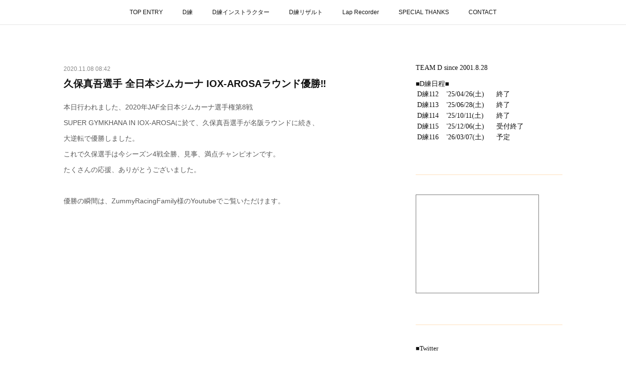

--- FILE ---
content_type: text/html; charset=utf-8
request_url: https://www.teamd-cup.com/posts/11410177?categoryIds=1723531
body_size: 10981
content:
<!doctype html>

            <html lang="ja" data-reactroot=""><head><meta charSet="UTF-8"/><meta http-equiv="X-UA-Compatible" content="IE=edge"/><meta name="viewport" content="width=device-width,user-scalable=no,initial-scale=1.0,minimum-scale=1.0,maximum-scale=1.0"/><title data-react-helmet="true">久保真吾選手 全日本ジムカーナ IOX-AROSAラウンド優勝‼️ | TEAM D</title><link data-react-helmet="true" rel="canonical" href="https://www.teamd-cup.com/posts/11410177/"/><meta name="description" content="本日行われました、2020年JAF全日本ジムカーナ選手権第8戦SUPER GYMKHANA IN IOX-AROSAに於て、久保真吾選手が名阪ラウンドに続き、大逆転で優勝しました。これで久保選手は今シ"/><meta property="fb:app_id" content="522776621188656"/><meta property="og:url" content="https://www.teamd-cup.com/posts/11410177"/><meta property="og:type" content="article"/><meta property="og:title" content="久保真吾選手 全日本ジムカーナ IOX-AROSAラウンド優勝‼️"/><meta property="og:description" content="本日行われました、2020年JAF全日本ジムカーナ選手権第8戦SUPER GYMKHANA IN IOX-AROSAに於て、久保真吾選手が名阪ラウンドに続き、大逆転で優勝しました。これで久保選手は今シ"/><meta property="og:image" content="https://cdn.amebaowndme.com/madrid-prd/madrid-web/images/sites/566182/fc98b43c82ad209b36fb60852354f9c1_0ed89e8cdd815e5352a7f4b04401b28c.jpg"/><meta property="og:site_name" content="TEAM D"/><meta property="og:locale" content="ja_JP"/><meta name="twitter:card" content="summary"/><meta name="twitter:site" content="@amebaownd"/><meta name="twitter:title" content="久保真吾選手 全日本ジムカーナ IOX-AROSAラウンド優勝‼️ | TEAM D"/><meta name="twitter:description" content="本日行われました、2020年JAF全日本ジムカーナ選手権第8戦SUPER GYMKHANA IN IOX-AROSAに於て、久保真吾選手が名阪ラウンドに続き、大逆転で優勝しました。これで久保選手は今シ"/><meta name="twitter:image" content="https://cdn.amebaowndme.com/madrid-prd/madrid-web/images/sites/566182/fc98b43c82ad209b36fb60852354f9c1_0ed89e8cdd815e5352a7f4b04401b28c.jpg"/><meta name="twitter:app:id:iphone" content="911640835"/><meta name="twitter:app:url:iphone" content="amebaownd://public/sites/566182/posts/11410177"/><meta name="twitter:app:id:googleplay" content="jp.co.cyberagent.madrid"/><meta name="twitter:app:url:googleplay" content="amebaownd://public/sites/566182/posts/11410177"/><meta name="twitter:app:country" content="US"/><link rel="amphtml" href="https://amp.amebaownd.com/posts/11410177"/><link rel="alternate" type="application/rss+xml" title="TEAM D" href="https://www.teamd-cup.com/rss.xml"/><link rel="alternate" type="application/atom+xml" title="TEAM D" href="https://www.teamd-cup.com/atom.xml"/><link rel="sitemap" type="application/xml" title="Sitemap" href="/sitemap.xml"/><link href="https://static.amebaowndme.com/madrid-frontend/css/user.min-a66be375c.css" rel="stylesheet" type="text/css"/><link href="https://static.amebaowndme.com/madrid-frontend/css/aya/index.min-a66be375c.css" rel="stylesheet" type="text/css"/><link rel="icon" href="https://cdn.amebaowndme.com/madrid-prd/madrid-web/images/sites/566182/6fa8c830a21222094bf4f6cba838a9bb_cf4f7c547ab6187935d21e2d7bcf3ab4.png?width=32&amp;height=32"/><link rel="apple-touch-icon" href="https://cdn.amebaowndme.com/madrid-prd/madrid-web/images/sites/566182/6fa8c830a21222094bf4f6cba838a9bb_cf4f7c547ab6187935d21e2d7bcf3ab4.png?width=180&amp;height=180"/><style id="site-colors" charSet="UTF-8">.u-nav-clr {
  color: #111111;
}
.u-nav-bdr-clr {
  border-color: #111111;
}
.u-nav-bg-clr {
  background-color: #FFFFFF;
}
.u-nav-bg-bdr-clr {
  border-color: #FFFFFF;
}
.u-site-clr {
  color: #ffffff;
}
.u-base-bg-clr {
  background-color: #ffffff;
}
.u-btn-clr {
  color: #ffffff;
}
.u-btn-clr:hover,
.u-btn-clr--active {
  color: rgba(255,255,255, 0.7);
}
.u-btn-clr--disabled,
.u-btn-clr:disabled {
  color: rgba(255,255,255, 0.5);
}
.u-btn-bdr-clr {
  border-color: #F78500;
}
.u-btn-bdr-clr:hover,
.u-btn-bdr-clr--active {
  border-color: rgba(247,133,0, 0.7);
}
.u-btn-bdr-clr--disabled,
.u-btn-bdr-clr:disabled {
  border-color: rgba(247,133,0, 0.5);
}
.u-btn-bg-clr {
  background-color: #F78500;
}
.u-btn-bg-clr:hover,
.u-btn-bg-clr--active {
  background-color: rgba(247,133,0, 0.7);
}
.u-btn-bg-clr--disabled,
.u-btn-bg-clr:disabled {
  background-color: rgba(247,133,0, 0.5);
}
.u-txt-clr {
  color: #111111;
}
.u-txt-clr--lv1 {
  color: rgba(17,17,17, 0.7);
}
.u-txt-clr--lv2 {
  color: rgba(17,17,17, 0.5);
}
.u-txt-clr--lv3 {
  color: rgba(17,17,17, 0.3);
}
.u-txt-bg-clr {
  background-color: #e7e7e7;
}
.u-lnk-clr,
.u-clr-area a {
  color: #F78500;
}
.u-lnk-clr:visited,
.u-clr-area a:visited {
  color: rgba(247,133,0, 0.7);
}
.u-lnk-clr:hover,
.u-clr-area a:hover {
  color: rgba(247,133,0, 0.5);
}
.u-ttl-blk-clr {
  color: #F78500;
}
.u-ttl-blk-bdr-clr {
  border-color: #F78500;
}
.u-ttl-blk-bdr-clr--lv1 {
  border-color: #fde6cc;
}
.u-bdr-clr {
  border-color: #FFDFB9;
}
.u-acnt-bdr-clr {
  border-color: #F78500;
}
.u-acnt-bg-clr {
  background-color: #F78500;
}
body {
  background-color: #ffffff;
}
blockquote {
  color: rgba(17,17,17, 0.7);
  border-left-color: #FFDFB9;
};</style><style id="user-css" charSet="UTF-8">;</style><style media="screen and (max-width: 800px)" id="user-sp-css" charSet="UTF-8">;</style><script>
              (function(i,s,o,g,r,a,m){i['GoogleAnalyticsObject']=r;i[r]=i[r]||function(){
              (i[r].q=i[r].q||[]).push(arguments)},i[r].l=1*new Date();a=s.createElement(o),
              m=s.getElementsByTagName(o)[0];a.async=1;a.src=g;m.parentNode.insertBefore(a,m)
              })(window,document,'script','//www.google-analytics.com/analytics.js','ga');
            </script></head><body id="mdrd-a66be375c" class="u-txt-clr u-base-bg-clr theme-aya plan-premium hide-owndbar "><noscript><iframe src="//www.googletagmanager.com/ns.html?id=GTM-PXK9MM" height="0" width="0" style="display:none;visibility:hidden"></iframe></noscript><script>
            (function(w,d,s,l,i){w[l]=w[l]||[];w[l].push({'gtm.start':
            new Date().getTime(),event:'gtm.js'});var f=d.getElementsByTagName(s)[0],
            j=d.createElement(s),dl=l!='dataLayer'?'&l='+l:'';j.async=true;j.src=
            '//www.googletagmanager.com/gtm.js?id='+i+dl;f.parentNode.insertBefore(j,f);
            })(window,document, 'script', 'dataLayer', 'GTM-PXK9MM');
            </script><div id="content"><div class="page" data-reactroot=""><div class="page__outer"><div class="page__inner u-base-bg-clr"><div role="navigation" class="common-header__outer u-nav-bg-clr"><input type="checkbox" id="header-switch" class="common-header__switch"/><div class="common-header"><div class="common-header__inner js-nav-overflow-criterion"><ul class="common-header__nav common-header-nav"><li class="common-header-nav__item js-nav-item "><a target="" class="u-nav-clr" href="/">TOP ENTRY</a></li><li class="common-header-nav__item js-nav-item "><a target="" class="u-nav-clr" href="/pages/7707642/page_202403101709">D練</a></li><li class="common-header-nav__item js-nav-item "><a target="" class="u-nav-clr" href="/pages/2531926/page_201901201132">D練インストラクター</a></li><li class="common-header-nav__item js-nav-item "><a target="" class="u-nav-clr" href="/pages/5765154/page_202202011759">D練リザルト</a></li><li class="common-header-nav__item js-nav-item "><a target="" class="u-nav-clr" href="/pages/2532185/page_201901201336">Lap Recorder</a></li><li class="common-header-nav__item js-nav-item "><a target="" class="u-nav-clr" href="/pages/2532589/page_201901201549">SPECIAL THANKS</a></li><li class="common-header-nav__item js-nav-item "><a target="" class="u-nav-clr" href="/pages/2329908/page_201603171850">CONTACT</a></li></ul></div><label class="common-header__more u-nav-bdr-clr" for="header-switch"><span class="u-nav-bdr-clr"><span class="u-nav-bdr-clr"><span class="u-nav-bdr-clr"></span></span></span></label></div></div><div class="page__container page-container"><div class="page-container-inner"><div class="page-container__main"><div class="page__main--outer"><div role="main" class="page__main page__main--blog-detail"><div class="section"><div class="blog-article-outer"><article class="blog-article"><div class="blog-article__inner"><div class="blog-article__header"><time class="blog-article__date u-txt-clr u-txt-clr--lv2" dateTime="2020-11-08T08:42:28Z">2020.11.08 08:42</time><div class="blog-article__title blog-title"><h1 class="blog-title__text u-txt-clr">久保真吾選手 全日本ジムカーナ IOX-AROSAラウンド優勝‼️</h1></div></div><div class="blog-article__content"><div class="blog-article__body blog-body"><div class="blog-body__item"><div class="blog-body__text u-txt-clr u-txt-clr--lv1 u-clr-area" data-block-type="text"><p>本日行われました、2020年JAF全日本ジムカーナ選手権第8戦</p><p>SUPER GYMKHANA IN IOX-AROSAに於て、久保真吾選手が名阪ラウンドに続き、</p><p>大逆転で優勝しました。</p><p>これで久保選手は今シーズン4戦全勝、見事、満点チャンピオンです。</p><p>たくさんの応援、ありがとうございました。</p><p><br></p><p>優勝の瞬間は、ZummyRacingFamily様のYoutubeでご覧いただけます。<br></p></div></div><div class="blog-body__item"><div class="block u-clr-area"><iframe seamless="" style="height:16px" class="js-mdrd-block-html-target block-html__frame"></iframe></div></div></div></div><div class="blog-article__footer"><div class="bloginfo"><div class="bloginfo__category bloginfo-category"><ul class="bloginfo-category__list bloginfo-category-list"><li class="bloginfo-category-list__item"><a class="u-txt-clr u-txt-clr--lv2" href="/posts/categories/2519309">久保真吾<!-- -->(<!-- -->103<!-- -->)</a></li><li class="bloginfo-category-list__item"><a class="u-txt-clr u-txt-clr--lv2" href="/posts/categories/1723531">YouTube<!-- -->(<!-- -->12<!-- -->)</a></li><li class="bloginfo-category-list__item"><a class="u-txt-clr u-txt-clr--lv2" href="/posts/categories/1537166">D練<!-- -->(<!-- -->148<!-- -->)</a></li><li class="bloginfo-category-list__item"><a class="u-txt-clr u-txt-clr--lv2" href="/posts/categories/1537165">お知らせ<!-- -->(<!-- -->215<!-- -->)</a></li></ul></div></div><div class="reblog-btn-outer"><div class="reblog-btn-body"><button class="reblog-btn"><span class="reblog-btn__inner"><span class="icon icon--reblog2"></span></span></button></div></div></div></div><div class="complementary-outer complementary-outer--slot2"><div class="complementary complementary--shareButton "><div class="block-type--shareButton"><div class="share share--circle share--circle-5"><button class="share__btn--facebook share__btn share__btn--circle"><span aria-hidden="true" class="icon--facebook icon"></span></button><button class="share__btn--twitter share__btn share__btn--circle"><span aria-hidden="true" class="icon--twitter icon"></span></button><button class="share__btn--hatenabookmark share__btn share__btn--circle"><span aria-hidden="true" class="icon--hatenabookmark icon"></span></button><button class="share__btn--pocket share__btn share__btn--circle"><span aria-hidden="true" class="icon--pocket icon"></span></button><button class="share__btn--googleplus share__btn share__btn--circle"><span aria-hidden="true" class="icon--googleplus icon"></span></button></div></div></div><div class="complementary complementary--siteFollow "><div class="block-type--siteFollow"><div class="site-follow u-bdr-clr"><div class="site-follow__img"><div><img alt=""/></div></div><div class="site-follow__body"><p class="site-follow__title u-txt-clr"><span class="site-follow__title-inner ">TEAM D</span></p><p class="site-follow__text u-txt-clr u-txt-clr--lv1">車を操ることが目的の練習会、D練を開催しています。講師がいるから遠回りせずに上達できます。</p><div class="site-follow__btn-outer"><button class="site-follow__btn site-follow__btn--yet"><div class="site-follow__btn-text"><span aria-hidden="true" class="site-follow__icon icon icon--plus"></span>フォロー</div></button></div></div></div></div></div><div class="complementary complementary--relatedPosts "><div class="block-type--relatedPosts"></div></div><div class="complementary complementary--postPrevNext "><div class="block-type--postPrevNext"><div class="pager pager--type1"><ul class="pager__list"><li class="pager__item pager__item--prev pager__item--bg"><a class="pager__item-inner " style="background-image:url(https://yt3.ggpht.com/ytc/AAUvwnhwiN8Me2jtDj1mJWps7x1IWRcK9ppPhxSICo5k=s900-c-k-c0x00ffffff-no-rj)" href="/posts/14897008?categoryIds=1723531"><time class="pager__date " dateTime="2021-02-25T09:00:00Z">2021.02.25 09:00</time><div><span class="pager__description ">久保真吾選手 YouTubeチャンネル</span></div><span aria-hidden="true" class="pager__icon icon icon--disclosure-l4 "></span></a></li><li class="pager__item pager__item--next pager__item--bg"><a class="pager__item-inner " style="background-image:url(https://i.ytimg.com/vi/ibhP5RGbpnY/hqdefault.jpg)" href="/posts/5785111?categoryIds=1723531"><time class="pager__date " dateTime="2019-02-26T10:29:57Z">2019.02.26 10:29</time><div><span class="pager__description ">D練86ビデオ</span></div><span aria-hidden="true" class="pager__icon icon icon--disclosure-r4 "></span></a></li></ul></div></div></div></div><div class="blog-article__comment"><div class="comment-list js-comment-list"><div><p class="comment-count u-txt-clr u-txt-clr--lv2"><span>0</span>コメント</p><ul><li class="comment-list__item comment-item js-comment-form"><div class="comment-item__body"><form class="comment-item__form u-bdr-clr "><div class="comment-item__form-head"><textarea type="text" id="post-comment" maxLength="1100" placeholder="コメントする..." class="comment-item__input"></textarea></div><div class="comment-item__form-foot"><p class="comment-item__count-outer"><span class="comment-item__count ">1000</span> / 1000</p><button type="submit" disabled="" class="comment-item__submit">投稿</button></div></form></div></li></ul></div></div></div><div class="pswp" tabindex="-1" role="dialog" aria-hidden="true"><div class="pswp__bg"></div><div class="pswp__scroll-wrap"><div class="pswp__container"><div class="pswp__item"></div><div class="pswp__item"></div><div class="pswp__item"></div></div><div class="pswp__ui pswp__ui--hidden"><div class="pswp__top-bar"><div class="pswp__counter"></div><button class="pswp__button pswp__button--close" title="Close (Esc)"></button><button class="pswp__button pswp__button--share" title="Share"></button><button class="pswp__button pswp__button--fs" title="Toggle fullscreen"></button><button class="pswp__button pswp__button--zoom" title="Zoom in/out"></button><div class="pswp__preloader"><div class="pswp__preloader__icn"><div class="pswp__preloader__cut"><div class="pswp__preloader__donut"></div></div></div></div></div><div class="pswp__share-modal pswp__share-modal--hidden pswp__single-tap"><div class="pswp__share-tooltip"></div></div><div class="pswp__button pswp__button--close pswp__close"><span class="pswp__close__item pswp__close"></span><span class="pswp__close__item pswp__close"></span></div><div class="pswp__bottom-bar"><button class="pswp__button pswp__button--arrow--left js-lightbox-arrow" title="Previous (arrow left)"></button><button class="pswp__button pswp__button--arrow--right js-lightbox-arrow" title="Next (arrow right)"></button></div><div class=""><div class="pswp__caption"><div class="pswp__caption"></div><div class="pswp__caption__link"><a class="js-link"></a></div></div></div></div></div></div></article></div></div></div></div></div><aside class="page-container__side page-container__side--east"><div class="complementary-outer complementary-outer--slot11"><div class="complementary complementary--html complementary--sidebar"><div class="block-type--html"><div class="block u-clr-area"><iframe seamless="" style="height:16px" class="js-mdrd-block-html-target block-html__frame"></iframe></div></div></div><div class="complementary complementary--divider complementary--sidebar"><div class="block-type--divider"><hr class="divider u-bdr-clr"/></div></div><div class="complementary complementary--html complementary--sidebar"><div class="block-type--html"><div class="block u-clr-area"><iframe seamless="" style="height:16px" class="js-mdrd-block-html-target block-html__frame"></iframe></div></div></div><div class="complementary complementary--divider complementary--sidebar"><div class="block-type--divider"><hr class="divider u-bdr-clr"/></div></div><div class="complementary complementary--html complementary--sidebar"><div class="block-type--html"><div class="block u-clr-area"><iframe seamless="" style="height:16px" class="js-mdrd-block-html-target block-html__frame"></iframe></div></div></div><div class="complementary complementary--divider complementary--sidebar"><div class="block-type--divider"><hr class="divider u-bdr-clr"/></div></div><div class="complementary complementary--html complementary--sidebar"><div class="block-type--html"><div class="block u-clr-area"><iframe seamless="" style="height:16px" class="js-mdrd-block-html-target block-html__frame"></iframe></div></div></div><div class="complementary complementary--divider complementary--sidebar"><div class="block-type--divider"><hr class="divider u-bdr-clr"/></div></div><div class="complementary complementary--postsCategory complementary--sidebar"><div class="block-type--postsCategory"></div></div><div class="complementary complementary--postsArchive complementary--sidebar"><div class="block-type--postsArchive"></div></div><div class="pswp" tabindex="-1" role="dialog" aria-hidden="true"><div class="pswp__bg"></div><div class="pswp__scroll-wrap"><div class="pswp__container"><div class="pswp__item"></div><div class="pswp__item"></div><div class="pswp__item"></div></div><div class="pswp__ui pswp__ui--hidden"><div class="pswp__top-bar"><div class="pswp__counter"></div><button class="pswp__button pswp__button--close" title="Close (Esc)"></button><button class="pswp__button pswp__button--share" title="Share"></button><button class="pswp__button pswp__button--fs" title="Toggle fullscreen"></button><button class="pswp__button pswp__button--zoom" title="Zoom in/out"></button><div class="pswp__preloader"><div class="pswp__preloader__icn"><div class="pswp__preloader__cut"><div class="pswp__preloader__donut"></div></div></div></div></div><div class="pswp__share-modal pswp__share-modal--hidden pswp__single-tap"><div class="pswp__share-tooltip"></div></div><div class="pswp__button pswp__button--close pswp__close"><span class="pswp__close__item pswp__close"></span><span class="pswp__close__item pswp__close"></span></div><div class="pswp__bottom-bar"><button class="pswp__button pswp__button--arrow--left js-lightbox-arrow" title="Previous (arrow left)"></button><button class="pswp__button pswp__button--arrow--right js-lightbox-arrow" title="Next (arrow right)"></button></div><div class=""><div class="pswp__caption"><div class="pswp__caption"></div><div class="pswp__caption__link"><a class="js-link"></a></div></div></div></div></div></div></div></aside></div></div><footer role="contentinfo" class="page__footer footer" style="opacity:1 !important;visibility:visible !important;text-indent:0 !important;overflow:visible !important;position:static !important"><div class="footer__inner u-bdr-clr " style="opacity:1 !important;visibility:visible !important;text-indent:0 !important;overflow:visible !important;display:block !important;transform:none !important"><div class="footer__item u-bdr-clr" style="opacity:1 !important;visibility:visible !important;text-indent:0 !important;overflow:visible !important;display:block !important;transform:none !important"><p class="footer__copyright u-font"><small class="u-txt-clr u-txt-clr--lv2 u-font" style="color:rgba(17,17,17, 0.5) !important">Copyright © <!-- -->2026<!-- --> <!-- -->TEAM D<!-- -->.</small></p></div></div></footer></div></div><div class="toast"></div></div></div><script charSet="UTF-8">window.mdrdEnv="prd";</script><script charSet="UTF-8">window.INITIAL_STATE={"authenticate":{"authCheckCompleted":false,"isAuthorized":false},"blogPostReblogs":{},"category":{},"currentSite":{"fetching":false,"status":null,"site":{}},"shopCategory":{},"categories":{},"notifications":{},"page":{},"paginationTitle":{},"postArchives":{},"postComments":{"11410177":{"data":[],"pagination":{"total":0,"offset":0,"limit":3,"cursors":{"after":"","before":""}},"fetching":false},"submitting":false,"postStatus":null},"postDetail":{"postDetail-blogPostId:11410177-categoryIds:1723531":{"fetching":false,"loaded":true,"meta":{"code":200},"data":{"id":"11410177","userId":"726392","siteId":"566182","status":"publish","title":"久保真吾選手 全日本ジムカーナ IOX-AROSAラウンド優勝‼️","contents":[{"type":"text","format":"html","value":"\u003Cp\u003E本日行われました、2020年JAF全日本ジムカーナ選手権第8戦\u003C\u002Fp\u003E\u003Cp\u003ESUPER GYMKHANA IN IOX-AROSAに於て、久保真吾選手が名阪ラウンドに続き、\u003C\u002Fp\u003E\u003Cp\u003E大逆転で優勝しました。\u003C\u002Fp\u003E\u003Cp\u003Eこれで久保選手は今シーズン4戦全勝、見事、満点チャンピオンです。\u003C\u002Fp\u003E\u003Cp\u003Eたくさんの応援、ありがとうございました。\u003C\u002Fp\u003E\u003Cp\u003E\u003Cbr\u003E\u003C\u002Fp\u003E\u003Cp\u003E優勝の瞬間は、ZummyRacingFamily様のYoutubeでご覧いただけます。\u003Cbr\u003E\u003C\u002Fp\u003E"},{"type":"html","source":"\u003Ciframe width=\"560\" height=\"315\" src=\"https:\u002F\u002Fwww.youtube.com\u002Fembed\u002FleoFQRmEBXw?start=5316\" frameborder=\"0\" allow=\"accelerometer; autoplay; clipboard-write; encrypted-media; gyroscope; picture-in-picture\" allowfullscreen\u003E\u003C\u002Fiframe\u003E"}],"urlPath":"","publishedUrl":"https:\u002F\u002Fwww.teamd-cup.com\u002Fposts\u002F11410177","ogpDescription":"","ogpImageUrl":"","contentFiltered":"","viewCount":0,"commentCount":0,"reblogCount":0,"prevBlogPost":{"id":"14897008","title":"久保真吾選手 YouTubeチャンネル","summary":"久保選手がYouTubeチャンネルを開設しました。最新映像から過去の秘蔵映像まで楽しめます。今後も続々映像は追加予定、お楽しみに！！","imageUrl":"https:\u002F\u002Fyt3.ggpht.com\u002Fytc\u002FAAUvwnhwiN8Me2jtDj1mJWps7x1IWRcK9ppPhxSICo5k=s900-c-k-c0x00ffffff-no-rj","publishedAt":"2021-02-25T09:00:00Z"},"nextBlogPost":{"id":"5785111","title":"D練86ビデオ","summary":"D練86のビデオを作ってみました。D練参加を迷っている方に、雰囲気が伝わったらいいな、と思います。","imageUrl":"https:\u002F\u002Fi.ytimg.com\u002Fvi\u002FibhP5RGbpnY\u002Fhqdefault.jpg","publishedAt":"2019-02-26T10:29:57Z"},"rebloggedPost":false,"blogCategories":[{"id":"2519309","siteId":"566182","label":"久保真吾","publishedCount":103,"createdAt":"2019-10-24T13:41:31Z","updatedAt":"2025-10-02T13:10:53Z"},{"id":"1723531","siteId":"566182","label":"YouTube","publishedCount":12,"createdAt":"2019-01-24T13:41:34Z","updatedAt":"2019-01-24T13:41:34Z"},{"id":"1537166","siteId":"566182","label":"D練","publishedCount":148,"createdAt":"2018-10-17T09:55:53Z","updatedAt":"2025-12-04T12:40:05Z"},{"id":"1537165","siteId":"566182","label":"お知らせ","publishedCount":215,"createdAt":"2018-10-17T09:55:39Z","updatedAt":"2025-12-04T12:40:05Z"}],"user":{"id":"726392","nickname":"TEAM D","description":"","official":false,"photoUrl":"https:\u002F\u002Fprofile-api.ameba.jp\u002Fv2\u002Fas\u002Frd10eb566e6c97a4326179e46719631e32403b73\u002FprofileImage?cat=300","followingCount":4,"createdAt":"2018-10-17T09:19:47Z","updatedAt":"2025-12-04T12:37:41Z"},"updateUser":{"id":"726392","nickname":"TEAM D","description":"","official":false,"photoUrl":"https:\u002F\u002Fprofile-api.ameba.jp\u002Fv2\u002Fas\u002Frd10eb566e6c97a4326179e46719631e32403b73\u002FprofileImage?cat=300","followingCount":4,"createdAt":"2018-10-17T09:19:47Z","updatedAt":"2025-12-04T12:37:41Z"},"comments":{"pagination":{"total":0,"offset":0,"limit":3,"cursors":{"after":"","before":""}},"data":[]},"publishedAt":"2020-11-08T08:42:28Z","createdAt":"2020-11-08T08:42:28Z","updatedAt":"2020-11-08T08:43:23Z","version":2}}},"postList":{},"shopList":{},"shopItemDetail":{},"pureAd":{},"keywordSearch":{},"proxyFrame":{"loaded":false},"relatedPostList":{},"route":{"route":{"path":"\u002Fposts\u002F:blog_post_id","component":function Connect(props, context) {
        _classCallCheck(this, Connect);

        var _this = _possibleConstructorReturn(this, _Component.call(this, props, context));

        _this.version = version;
        _this.store = props.store || context.store;

        (0, _invariant2["default"])(_this.store, 'Could not find "store" in either the context or ' + ('props of "' + connectDisplayName + '". ') + 'Either wrap the root component in a <Provider>, ' + ('or explicitly pass "store" as a prop to "' + connectDisplayName + '".'));

        var storeState = _this.store.getState();
        _this.state = { storeState: storeState };
        _this.clearCache();
        return _this;
      },"route":{"id":"0","type":"blog_post_detail","idForType":"0","title":"","urlPath":"\u002Fposts\u002F:blog_post_id","isHomePage":false}},"params":{"blog_post_id":"11410177"},"location":{"pathname":"\u002Fposts\u002F11410177","search":"?categoryIds=1723531","hash":"","action":"POP","key":"tbiex0","query":{"categoryIds":"1723531"}}},"siteConfig":{"tagline":"車を操ることが目的の練習会、D練を開催しています。講師がいるから遠回りせずに上達できます。","title":"TEAM D","copyright":"","iconUrl":"https:\u002F\u002Fcdn.amebaowndme.com\u002Fmadrid-prd\u002Fmadrid-web\u002Fimages\u002Fsites\u002F566182\u002Fe0757e4fe51aed92ca7625c0d65ac7cc_5e6847aad1f26ab2ba4fa460a25d7ddc.png","logoUrl":"https:\u002F\u002Fcdn.amebaowndme.com\u002Fmadrid-prd\u002Fmadrid-web\u002Fimages\u002Fsites\u002F566182\u002F21fb73f3cd44ed92a04158a3c47891e1_164a384f7ec11443247d94d94a76401f.jpg","coverImageUrl":"https:\u002F\u002Fcdn.amebaowndme.com\u002Fmadrid-prd\u002Fmadrid-web\u002Fimages\u002Fsites\u002F566182\u002Ffc98b43c82ad209b36fb60852354f9c1_0ed89e8cdd815e5352a7f4b04401b28c.jpg","homePageId":"2329906","siteId":"566182","siteCategoryIds":[371,374],"themeId":"20","theme":"aya","shopId":"","openedShop":false,"shop":{"law":{"userType":"","corporateName":"","firstName":"","lastName":"","zipCode":"","prefecture":"","address":"","telNo":"","aboutContact":"","aboutPrice":"","aboutPay":"","aboutService":"","aboutReturn":""},"privacyPolicy":{"operator":"","contact":"","collectAndUse":"","restrictionToThirdParties":"","supervision":"","disclosure":"","cookie":""}},"user":{"id":"726392","nickname":"TEAM D","photoUrl":"","createdAt":"2018-10-17T09:19:47Z","updatedAt":"2025-12-04T12:37:41Z"},"commentApproval":"accept","plan":{"id":"6","name":"premium-annual","ownd_header":true,"powered_by":true,"pure_ads":true},"verifiedType":"general","navigations":[{"title":"TOP ENTRY","urlPath":".\u002F","target":"_self","pageId":"2329906"},{"title":"D練","urlPath":".\u002Fpages\u002F7707642\u002Fpage_202403101709","target":"_self","pageId":"7707642"},{"title":"D練インストラクター","urlPath":".\u002Fpages\u002F2531926\u002Fpage_201901201132","target":"_self","pageId":"2531926"},{"title":"D練リザルト","urlPath":".\u002Fpages\u002F5765154\u002Fpage_202202011759","target":"_self","pageId":"5765154"},{"title":"Lap Recorder","urlPath":".\u002Fpages\u002F2532185\u002Fpage_201901201336","target":"_self","pageId":"2532185"},{"title":"SPECIAL THANKS","urlPath":".\u002Fpages\u002F2532589\u002Fpage_201901201549","target":"_self","pageId":"2532589"},{"title":"CONTACT","urlPath":".\u002Fpages\u002F2329908\u002Fpage_201603171850","target":"_self","pageId":"2329908"}],"routings":[{"id":"0","type":"blog","idForType":"0","title":"","urlPath":"\u002Fposts\u002Fpage\u002F:page_num","isHomePage":false},{"id":"0","type":"blog_post_archive","idForType":"0","title":"","urlPath":"\u002Fposts\u002Farchives\u002F:yyyy\u002F:mm","isHomePage":false},{"id":"0","type":"blog_post_archive","idForType":"0","title":"","urlPath":"\u002Fposts\u002Farchives\u002F:yyyy\u002F:mm\u002Fpage\u002F:page_num","isHomePage":false},{"id":"0","type":"blog_post_category","idForType":"0","title":"","urlPath":"\u002Fposts\u002Fcategories\u002F:category_id","isHomePage":false},{"id":"0","type":"blog_post_category","idForType":"0","title":"","urlPath":"\u002Fposts\u002Fcategories\u002F:category_id\u002Fpage\u002F:page_num","isHomePage":false},{"id":"0","type":"author","idForType":"0","title":"","urlPath":"\u002Fauthors\u002F:user_id","isHomePage":false},{"id":"0","type":"author","idForType":"0","title":"","urlPath":"\u002Fauthors\u002F:user_id\u002Fpage\u002F:page_num","isHomePage":false},{"id":"0","type":"blog_post_category","idForType":"0","title":"","urlPath":"\u002Fposts\u002Fcategory\u002F:category_id","isHomePage":false},{"id":"0","type":"blog_post_category","idForType":"0","title":"","urlPath":"\u002Fposts\u002Fcategory\u002F:category_id\u002Fpage\u002F:page_num","isHomePage":false},{"id":"0","type":"blog_post_detail","idForType":"0","title":"","urlPath":"\u002Fposts\u002F:blog_post_id","isHomePage":false},{"id":"0","type":"keywordSearch","idForType":"0","title":"","urlPath":"\u002Fsearch\u002Fq\u002F:query","isHomePage":false},{"id":"0","type":"keywordSearch","idForType":"0","title":"","urlPath":"\u002Fsearch\u002Fq\u002F:query\u002Fpage\u002F:page_num","isHomePage":false},{"id":"7707642","type":"static","idForType":"0","title":"D練","urlPath":"\u002Fpages\u002F7707642\u002F","isHomePage":false},{"id":"7707642","type":"static","idForType":"0","title":"D練","urlPath":"\u002Fpages\u002F7707642\u002F:url_path","isHomePage":false},{"id":"5765154","type":"static","idForType":"0","title":"D練リザルト","urlPath":"\u002Fpages\u002F5765154\u002F","isHomePage":false},{"id":"5765154","type":"static","idForType":"0","title":"D練リザルト","urlPath":"\u002Fpages\u002F5765154\u002F:url_path","isHomePage":false},{"id":"2532589","type":"static","idForType":"0","title":"SPECIAL THANKS","urlPath":"\u002Fpages\u002F2532589\u002F","isHomePage":false},{"id":"2532589","type":"static","idForType":"0","title":"SPECIAL THANKS","urlPath":"\u002Fpages\u002F2532589\u002F:url_path","isHomePage":false},{"id":"2532210","type":"static","idForType":"0","title":"Result Book","urlPath":"\u002Fpages\u002F2532210\u002F","isHomePage":false},{"id":"2532210","type":"static","idForType":"0","title":"Result Book","urlPath":"\u002Fpages\u002F2532210\u002F:url_path","isHomePage":false},{"id":"2532185","type":"static","idForType":"0","title":"Lap Recorder","urlPath":"\u002Fpages\u002F2532185\u002F","isHomePage":false},{"id":"2532185","type":"static","idForType":"0","title":"Lap Recorder","urlPath":"\u002Fpages\u002F2532185\u002F:url_path","isHomePage":false},{"id":"2531981","type":"static","idForType":"0","title":"D験","urlPath":"\u002Fpages\u002F2531981\u002F","isHomePage":false},{"id":"2531981","type":"static","idForType":"0","title":"D験","urlPath":"\u002Fpages\u002F2531981\u002F:url_path","isHomePage":false},{"id":"2531926","type":"static","idForType":"0","title":"D練インストラクター","urlPath":"\u002Fpages\u002F2531926\u002F","isHomePage":false},{"id":"2531926","type":"static","idForType":"0","title":"D練インストラクター","urlPath":"\u002Fpages\u002F2531926\u002F:url_path","isHomePage":false},{"id":"2531869","type":"static","idForType":"0","title":"D練_舞洲","urlPath":"\u002Fpages\u002F2531869\u002F","isHomePage":false},{"id":"2531869","type":"static","idForType":"0","title":"D練_舞洲","urlPath":"\u002Fpages\u002F2531869\u002F:url_path","isHomePage":false},{"id":"2329908","type":"static","idForType":"0","title":"CONTACT","urlPath":"\u002Fpages\u002F2329908\u002F","isHomePage":false},{"id":"2329908","type":"static","idForType":"0","title":"CONTACT","urlPath":"\u002Fpages\u002F2329908\u002F:url_path","isHomePage":false},{"id":"2329906","type":"blog","idForType":"0","title":"TOP ENTRY","urlPath":"\u002Fpages\u002F2329906\u002F","isHomePage":true},{"id":"2329906","type":"blog","idForType":"0","title":"TOP ENTRY","urlPath":"\u002Fpages\u002F2329906\u002F:url_path","isHomePage":true},{"id":"2329906","type":"blog","idForType":"0","title":"TOP ENTRY","urlPath":"\u002F","isHomePage":true}],"siteColors":{"navigationBackground":"#FFFFFF","navigationText":"#111111","siteTitleText":"#ffffff","background":"#ffffff","buttonBackground":"#F78500","buttonText":"#ffffff","text":"#111111","link":"#F78500","titleBlock":"#F78500","border":"#FFDFB9","accent":"#F78500"},"wovnioAttribute":"","useAuthorBlock":false,"twitterHashtags":"dren,gymkhana,sportdriving,teamd,maishima,osaka,japan","createdAt":"2018-10-17T09:20:35Z","seoTitle":"TEAMD -The stage of gymkhana championship-","isPreview":false,"siteCategory":[{"id":"371","label":"会社や団体"},{"id":"374","label":"団体"}],"previewPost":null,"previewShopItem":null,"hasAmebaIdConnection":false,"serverTime":"2026-01-26T15:38:29Z","complementaries":{"1":{"contents":{"layout":{"rows":[{"columns":[{"blocks":[]}]}]}},"created_at":"2018-10-17T09:58:21Z","updated_at":"2018-10-17T09:58:21Z"},"2":{"contents":{"layout":{"rows":[{"columns":[{"blocks":[{"type":"shareButton","design":"circle","providers":["facebook","twitter","hatenabookmark","pocket","googleplus"]},{"type":"siteFollow","description":""},{"type":"relatedPosts","layoutType":"listl","showHeading":true,"heading":"関連記事","limit":3},{"type":"postPrevNext","showImage":true}]}]}]}},"created_at":"2018-10-17T09:20:35Z","updated_at":"2018-10-17T09:58:21Z"},"3":{"contents":{"layout":{"rows":[{"columns":[{"blocks":[]}]}]}},"created_at":"2018-10-17T09:58:21Z","updated_at":"2018-10-17T09:58:21Z"},"4":{"contents":{"layout":{"rows":[{"columns":[{"blocks":[]}]}]}},"created_at":"2018-10-17T09:58:21Z","updated_at":"2018-10-17T09:58:21Z"},"11":{"contents":{"layout":{"rows":[{"columns":[{"blocks":[{"type":"html","source":"\u003Chtml\u003E\n\u003Cfont style=\"font-family:'PT SANS NARROW';font-size:14px;\"\u003E\nTEAM D since 2001.8.28\n\u003Cbr\u003E\n\u003Cbr\u003E\n■D練日程■\u003Cbr\u003E\n  \u003C\u002Ffont\u003E\n\u003Ctable width=80% style=\"font-family:'PT SANS NARROW';font-size:14px;\"\u003E\n\u003Ctr\u003E\u003Ctd\u003ED練112\u003C\u002Ftd\u003E\u003Ctd\u003E '25\u002F04\u002F26(土)\u003C\u002Ftd\u003E\u003Ctd\u003E終了\u003C\u002Ftd\u003E\u003C\u002Ftr\u003E  \n\u003Ctr\u003E\u003Ctd\u003ED練113\u003C\u002Ftd\u003E\u003Ctd\u003E'25\u002F06\u002F28(土)\u003C\u002Ftd\u003E\u003Ctd\u003E終了\u003C\u002Ftd\u003E\u003C\u002Ftr\u003E\n\u003Ctr\u003E\u003Ctd\u003ED練114\u003C\u002Ftd\u003E\u003Ctd\u003E'25\u002F10\u002F11(土)\u003C\u002Ftd\u003E\u003Ctd\u003E終了\u003C\u002Ftd\u003E\u003C\u002Ftr\u003E\n\u003Ctr\u003E\u003Ctd\u003ED練115\u003C\u002Ftd\u003E\u003Ctd\u003E'25\u002F12\u002F06(土)\u003C\u002Ftd\u003E\u003Ctd\u003E受付終了\u003C\u002Ftd\u003E\u003C\u002Ftr\u003E\n\u003Ctr\u003E\u003Ctd\u003ED練116\u003C\u002Ftd\u003E\u003Ctd\u003E'26\u002F03\u002F07(土)\u003C\u002Ftd\u003E\u003Ctd\u003E予定\u003C\u002Ftd\u003E\u003C\u002Ftr\u003E    \n\u003C\u002Ftable\u003E\n  \n\u003Cfont style=\"font-family:'PT SANS NARROW';font-size:14px;\"\u003E\n\n\u003C!--  \n  \u003Cbr\u003E  \n\u003Ca href=\"https:\u002F\u002Fssl.formman.com\u002Fform\u002Fpc\u002FGl4ZU5TUblPbY2Bb\u002F\"\u003E▶︎D練エントリーはこちらから\u003C\u002Fa\u003E\n--\u003E\n\n\u003C!--\u003Cbr\u003E\n\u003Ca href=\"https:\u002F\u002Fssl.formman.com\u002Fform\u002Fpc\u002FmXZzsFV9Zj3ciCMw\u002F\"\u003E→さるDエントリーはこちらから\u003C\u002Fa\u003E--\u003E\n\n\u003C!--\n \u003Cbr\u003E\n \u003Cbr\u003E\n■D練113受付状況 [6\u002F7現在\u002F19台] \u003Cbr\u003E\n  \u003C\u002Ffont\u003E\n\u003Ctable width=60% style=\"font-family:'PT SANS NARROW';font-size:14px;\"\u003E\n\u003Ctr\u003E\u003Ctd\u003E初めて\u003C\u002Ftd\u003E\u003Ctd\u003E\u003Cdiv align=\"right\"\u003E1台\u003C\u002Fdiv\u003E\u003C\u002Ftd\u003E\u003C\u002Ftr\u003E  \n\u003Ctr\u003E\u003Ctd\u003E初心者マーク\u003C\u002Ftd\u003E\u003Ctd\u003E\u003Cdiv align=\"right\"\u003E1台\u003C\u002Fdiv\u003E\u003C\u002Ftd\u003E\u003C\u002Ftr\u003E\n\u003Ctr\u003E\u003Ctd\u003Eサーキット走行会\u003C\u002Ftd\u003E\u003Ctd\u003E\u003Cdiv align=\"right\"\u003E1台\u003C\u002Fdiv\u003E\u003C\u002Ftd\u003E\u003C\u002Ftr\u003E\n\u003Ctr\u003E\u003Ctd\u003Eジムカーナ練習会\u003C\u002Ftd\u003E\u003Ctd\u003E\u003Cdiv align=\"right\"\u003E8台\u003C\u002Fdiv\u003E\u003C\u002Ftd\u003E\u003C\u002Ftr\u003E\n\u003Ctr\u003E\u003Ctd\u003EG6ジムカーナ等\u003C\u002Ftd\u003E\u003Ctd\u003E\u003Cdiv align=\"right\"\u003E1台\u003C\u002Fdiv\u003E\u003C\u002Ftd\u003E\u003C\u002Ftr\u003E\n\u003Ctr\u003E\u003Ctd\u003Eミドル、地区戦\u003C\u002Ftd\u003E\u003Ctd\u003E\u003Cdiv align=\"right\"\u003E7台\u003C\u002Fdiv\u003E\u003C\u002Ftd\u003E\u003C\u002Ftr\u003E\n\u003C\u002Ftable\u003E\n--\u003E  \n  \n\u003C!--  \n\u003Cfont style=\"font-family:'PT SANS NARROW';font-size:14px;\"\u003E  \n  \u003Cbr\u003E\n  \u003Cbr\u003E\n=提携イベント=\u003Cbr\u003E\n世にも珍しいノーマル車ばかりの\u003Cbr\u003E\n参加型モータースポーツイベント\u003Cbr\u003E\n\u003Ca href=\"http:\u002F\u002Fmodora.jp\u002F\"\u003E→猛ドラはこちらから\u003C\u002Fa\u003E\n  \u003C\u002Ffont\u003E\n--\u003E\n\u003C\u002Fhtml\u003E "},{"type":"divider"},{"type":"html","source":"\u003Ciframe src=\"https:\u002F\u002Fcalendar.google.com\u002Fcalendar\u002Fembed?height=200&wkst=1&bgcolor=%23ffffff&ctz=Asia%2FTokyo&showTitle=0&showNav=0&showDate=0&showTabs=0&showPrint=0&showCalendars=0&showTz=0&title&mode=AGENDA&src=dGVhbWQubWFpbEBnbWFpbC5jb20&color=%23F09300\" style=\"border:solid 1px #777\" width=\"250\" height=\"200\" frameborder=\"0\" scrolling=\"no\"\u003E\u003C\u002Fiframe\u003E"},{"type":"divider"},{"type":"html","source":"\u003Cfont face=\"PT SANS NARROW\"size=\"2\"\u003E\n■Twitter\u003Cbr\u003E\n  \u003Ca href=\"https:\u002F\u002Ftwitter.com\u002Fteamd_cup\"\u003E@teamd_cup\u003C\u002Fa\u003E\u003Cbr\u003E\u003Cbr\u003E\n■Facebook\u003Cbr\u003E\n\u003Ca href=\"https:\u002F\u002Fwww.facebook.com\u002Fteamdcup\"\u003ETeam D\u003C\u002Fa\u003E\u003Cbr\u003E\n\u003Ca href=\"https:\u002F\u002Fwww.facebook.com\u002Fshyngo.jerry.kubo\"\u003EShyngo Jerry Kubo\u003C\u002Fa\u003E\u003Cbr\u003E\u003Cbr\u003E\n■YouTube\u003Cbr\u003E\n\u003Ca href=\"ttps:\u002F\u002Fwww.youtube.com\u002Fchannel\u002FUCQCFdvcEIVJLnDzprp0oNYA\"\u003ETEAM D GYMKHANA\u003C\u002Fa\u003E\u003Cbr\u003E\n\u003Ca href=\"https:\u002F\u002Fwww.youtube.com\u002Fchannel\u002FUCUdzDbLDVnktEgD5_xwku_w\"\u003EJerry Kubo Gymkhana Communication Channel\u003C\u002Fa\u003E\n \u003C\u002Ffont\u003E"},{"type":"divider"},{"type":"html","source":"\u003Cfont face=\"PT SANS NARROW\"size=\"2\"\u003E\n■special thanks\u003Cbr\u003E\n\u003Ca href=\"http:\u002F\u002Fiwaihoken.net\u002Fhtml\u002Fgymkhana.html\"\u003E岩井保険\u003C\u002Fa\u003E\u003Cbr\u003E\n\u003Ca href=\"http:\u002F\u002Fwww.motorlandsuzuka.com\u002F\"\u003Eモーターランド鈴鹿\u003C\u002Fa\u003E \u003Cbr\u003E\n\u003Ca href=\"https:\u002F\u002Fplaza.rakuten.co.jp\u002Fmaishima\u002F\"\u003Eさる練\u003C\u002Fa\u003E \u003Cbr\u003E\n----------\u003Cbr\u003E\nATIK\u003Cbr\u003E\n大川エンジニアリング\u003Cbr\u003E\n\u003Ca href=\"https:\u002F\u002Fhanshin-automotive.shopinfo.jp\u002F\"\u003E阪神オートモーティブ\u003C\u002Fa\u003E\u003Cbr\u003E\n藤井エンジニアリング\u003Cbr\u003E\n----------\u003Cbr\u003E\n\u003Ca href=\"http:\u002F\u002Fwww.area-sports.com\u002F\"\u003EAREA SPORTS\u003C\u002Fa\u003E\u003Cbr\u003E\n\u003Ca href=\"http:\u002F\u002Fes-azur.com\u002F\"\u003EElegant Sport Azur\u003C\u002Fa\u003E \u003Cbr\u003E\n\u003Ca href=\"http:\u002F\u002Fdaie-motors.com\u002F\"\u003EDaie-motors\u003C\u002Fa\u003E\u003Cbr\u003E\n\u003Ca href=\"https:\u002F\u002Ftyre.dunlop.co.jp\u002F\"\u003EDUNLOP\u003C\u002Fa\u003E\u003Cbr\u003E\n\u003Ca href=\"http:\u002F\u002Fwww.exedy-racing.com\u002F\"\u003EEXEDY\u003C\u002Fa\u003E\u003Cbr\u003E\n\u003Ca href=\"http:\u002F\u002Fwww.comdrive.biz\u002Fexmotion\u002F\"\u003Eexmotion\u003C\u002Fa\u003E\u003Cbr\u003E\n\u003Ca href=\"http:\u002F\u002Fwww.liqtek.co.jp\u002F\"\u003ELIQTEK\u003C\u002Fa\u003E\u003Cbr\u003E\n\u003Ca href=\"https:\u002F\u002Fwww.motul.com\u002Fjp\u002Fja\"\u003EMOTUL\u003C\u002Fa\u003E\u003Cbr\u003E\n\u003Ca href=\"http:\u002F\u002Fwww.osgiken.co.jp\u002Ftop_j.html\"\u003EOS GIKEN\u003C\u002Fa\u003E\u003Cbr\u003E\n\u003Ca href=\"http:\u002F\u002Fwww.aero-tech.co.jp\u002F\"\u003ERANDO\u003C\u002Fa\u003E\u003Cbr\u003E\n\u003Ca href=\"https:\u002F\u002Fwww.rayswheels.co.jp\u002F\"\u003ERAYS\u003C\u002Fa\u003E\u003Cbr\u003E\n\u003Ca href=\"https:\u002F\u002Fstore.shopping.yahoo.co.jp\u002Fstar5\u002F\"\u003EStarFive\u003C\u002Fa\u003E \u003Cbr\u003E\n\u003Ca href=\"https:\u002F\u002Fwww.suspension-plus.jp\u002F#1\"\u003ESUSPENSION PLUS\u003C\u002Fa\u003E\u003Cbr\u003E  \nT3R Lubricants\u003Cbr\u003E\n\u003Ca href=\"http:\u002F\u002Fwww.ts-craft.com\u002F\"\u003ETSCRAFT\u003C\u002Fa\u003E\u003Cbr\u003E\n\u003Ca href=\"http:\u002F\u002Fwinmax.jp\u002Fpc\u002F\"\u003EWinmax\u003C\u002Fa\u003E\u003Cbr\u003E\n伊丹タイヤOgino\u003Cbr\u003E\n\u003Ca href=\"http:\u002F\u002Fwww.cityline.co.jp\u002F\"\u003E名門大洋フェリー\u003C\u002Fa\u003E \n\u003C\u002Ffont\u003E"},{"type":"divider"},{"type":"postsCategory","heading":"Category","showHeading":true,"showCount":true,"design":"tagcloud"},{"type":"postsArchive","heading":"アーカイブ","showHeading":true,"design":"accordion"}]}]}]}},"created_at":"2018-10-17T09:20:35Z","updated_at":"2025-12-04T12:46:16Z"}},"siteColorsCss":".u-nav-clr {\n  color: #111111;\n}\n.u-nav-bdr-clr {\n  border-color: #111111;\n}\n.u-nav-bg-clr {\n  background-color: #FFFFFF;\n}\n.u-nav-bg-bdr-clr {\n  border-color: #FFFFFF;\n}\n.u-site-clr {\n  color: #ffffff;\n}\n.u-base-bg-clr {\n  background-color: #ffffff;\n}\n.u-btn-clr {\n  color: #ffffff;\n}\n.u-btn-clr:hover,\n.u-btn-clr--active {\n  color: rgba(255,255,255, 0.7);\n}\n.u-btn-clr--disabled,\n.u-btn-clr:disabled {\n  color: rgba(255,255,255, 0.5);\n}\n.u-btn-bdr-clr {\n  border-color: #F78500;\n}\n.u-btn-bdr-clr:hover,\n.u-btn-bdr-clr--active {\n  border-color: rgba(247,133,0, 0.7);\n}\n.u-btn-bdr-clr--disabled,\n.u-btn-bdr-clr:disabled {\n  border-color: rgba(247,133,0, 0.5);\n}\n.u-btn-bg-clr {\n  background-color: #F78500;\n}\n.u-btn-bg-clr:hover,\n.u-btn-bg-clr--active {\n  background-color: rgba(247,133,0, 0.7);\n}\n.u-btn-bg-clr--disabled,\n.u-btn-bg-clr:disabled {\n  background-color: rgba(247,133,0, 0.5);\n}\n.u-txt-clr {\n  color: #111111;\n}\n.u-txt-clr--lv1 {\n  color: rgba(17,17,17, 0.7);\n}\n.u-txt-clr--lv2 {\n  color: rgba(17,17,17, 0.5);\n}\n.u-txt-clr--lv3 {\n  color: rgba(17,17,17, 0.3);\n}\n.u-txt-bg-clr {\n  background-color: #e7e7e7;\n}\n.u-lnk-clr,\n.u-clr-area a {\n  color: #F78500;\n}\n.u-lnk-clr:visited,\n.u-clr-area a:visited {\n  color: rgba(247,133,0, 0.7);\n}\n.u-lnk-clr:hover,\n.u-clr-area a:hover {\n  color: rgba(247,133,0, 0.5);\n}\n.u-ttl-blk-clr {\n  color: #F78500;\n}\n.u-ttl-blk-bdr-clr {\n  border-color: #F78500;\n}\n.u-ttl-blk-bdr-clr--lv1 {\n  border-color: #fde6cc;\n}\n.u-bdr-clr {\n  border-color: #FFDFB9;\n}\n.u-acnt-bdr-clr {\n  border-color: #F78500;\n}\n.u-acnt-bg-clr {\n  background-color: #F78500;\n}\nbody {\n  background-color: #ffffff;\n}\nblockquote {\n  color: rgba(17,17,17, 0.7);\n  border-left-color: #FFDFB9;\n}","siteFont":{"id":"29","name":"PT SANS NARROW"},"siteCss":"","siteSpCss":"","meta":{"Title":"久保真吾選手 全日本ジムカーナ IOX-AROSAラウンド優勝‼️ | TEAMD -The stage of gymkhana championship-","Description":"本日行われました、2020年JAF全日本ジムカーナ選手権第8戦SUPER GYMKHANA IN IOX-AROSAに於て、久保真吾選手が名阪ラウンドに続き、大逆転で優勝しました。これで久保選手は今シ","Keywords":"","Noindex":false,"Nofollow":false,"CanonicalUrl":"https:\u002F\u002Fwww.teamd-cup.com\u002Fposts\u002F11410177","AmpHtml":"https:\u002F\u002Famp.amebaownd.com\u002Fposts\u002F11410177","DisabledFragment":false,"OgMeta":{"Type":"article","Title":"久保真吾選手 全日本ジムカーナ IOX-AROSAラウンド優勝‼️","Description":"本日行われました、2020年JAF全日本ジムカーナ選手権第8戦SUPER GYMKHANA IN IOX-AROSAに於て、久保真吾選手が名阪ラウンドに続き、大逆転で優勝しました。これで久保選手は今シ","Image":"https:\u002F\u002Fcdn.amebaowndme.com\u002Fmadrid-prd\u002Fmadrid-web\u002Fimages\u002Fsites\u002F566182\u002Ffc98b43c82ad209b36fb60852354f9c1_0ed89e8cdd815e5352a7f4b04401b28c.jpg","SiteName":"TEAM D","Locale":"ja_JP"},"DeepLinkMeta":{"Ios":{"Url":"amebaownd:\u002F\u002Fpublic\u002Fsites\u002F566182\u002Fposts\u002F11410177","AppStoreId":"911640835","AppName":"Ameba Ownd"},"Android":{"Url":"amebaownd:\u002F\u002Fpublic\u002Fsites\u002F566182\u002Fposts\u002F11410177","AppName":"Ameba Ownd","Package":"jp.co.cyberagent.madrid"},"WebUrl":"https:\u002F\u002Fwww.teamd-cup.com\u002Fposts\u002F11410177"},"TwitterCard":{"Type":"summary","Site":"@amebaownd","Creator":"","Title":"久保真吾選手 全日本ジムカーナ IOX-AROSAラウンド優勝‼️ | TEAM D","Description":"本日行われました、2020年JAF全日本ジムカーナ選手権第8戦SUPER GYMKHANA IN IOX-AROSAに於て、久保真吾選手が名阪ラウンドに続き、大逆転で優勝しました。これで久保選手は今シ","Image":"https:\u002F\u002Fcdn.amebaowndme.com\u002Fmadrid-prd\u002Fmadrid-web\u002Fimages\u002Fsites\u002F566182\u002Ffc98b43c82ad209b36fb60852354f9c1_0ed89e8cdd815e5352a7f4b04401b28c.jpg"},"TwitterAppCard":{"CountryCode":"US","IPhoneAppId":"911640835","AndroidAppPackageName":"jp.co.cyberagent.madrid","CustomUrl":"amebaownd:\u002F\u002Fpublic\u002Fsites\u002F566182\u002Fposts\u002F11410177"},"SiteName":"TEAM D","ImageUrl":"","FacebookAppId":"522776621188656","InstantArticleId":"","FaviconUrl":"https:\u002F\u002Fcdn.amebaowndme.com\u002Fmadrid-prd\u002Fmadrid-web\u002Fimages\u002Fsites\u002F566182\u002F6fa8c830a21222094bf4f6cba838a9bb_cf4f7c547ab6187935d21e2d7bcf3ab4.png?width=32&height=32","AppleTouchIconUrl":"https:\u002F\u002Fcdn.amebaowndme.com\u002Fmadrid-prd\u002Fmadrid-web\u002Fimages\u002Fsites\u002F566182\u002F6fa8c830a21222094bf4f6cba838a9bb_cf4f7c547ab6187935d21e2d7bcf3ab4.png?width=180&height=180","RssItems":[{"title":"TEAM D","url":"https:\u002F\u002Fwww.teamd-cup.com\u002Frss.xml"}],"AtomItems":[{"title":"TEAM D","url":"https:\u002F\u002Fwww.teamd-cup.com\u002Fatom.xml"}]},"googleConfig":{"TrackingCode":"","SiteVerificationCode":""},"lanceTrackingUrl":"","FRM_ID_SIGNUP":"c.ownd-sites_r.ownd-sites_566182","landingPageParams":{"domain":"www.teamd-cup.com","protocol":"https","urlPath":"\u002Fposts\u002F11410177"}},"siteFollow":{},"siteServiceTokens":{},"snsFeed":{},"toastMessages":{"messages":[]},"user":{"loaded":false,"me":{}},"userSites":{"fetching":null,"sites":[]},"userSiteCategories":{}};</script><script src="https://static.amebaowndme.com/madrid-metro/js/aya-c961039a0e890b88fbda.js" charSet="UTF-8"></script><style charSet="UTF-8">    @font-face {
      font-family: 'PT SANS NARROW';
      src: url('https://static.amebaowndme.com/madrid-frontend/fonts/userfont/PT_SANS_NARROW.woff2');
    }
    .u-font {
      font-family: "PT SANS NARROW", "PT SANS NARROW", "ヒラギノ明朝 ProN W3", "Hiragino Mincho ProN", serif;
    }  </style></body></html>